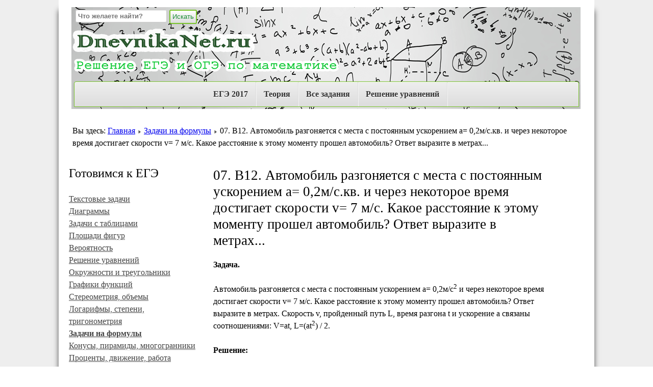

--- FILE ---
content_type: text/html; charset=utf-8
request_url: https://dnevnikanet.ru/b12-resheniya/131-07-v12-avtomobil-razgonyaetsya-s-mesta-s-postoyannym-uskoreniem-a-0-2m-s-kv-i-cherez-nekotoroe-vremya-dostigaet-skorosti-v-7-m-s-kakoe-rasstoyanie-k-etomu-momentu-proshel-avtomobil-otvet-vyrazite-v-metrakh
body_size: 7174
content:
<!DOCTYPE html>
<html lang="ru-ru" dir="ltr">
<head>
<meta name="viewport" content="width=device-width, initial-scale=1.0, maximum-scale=3.0, user-scalable=yes"/>
<meta name="HandheldFriendly" content="true" />
<meta name="apple-mobile-web-app-capable" content="YES" />
	<meta charset="utf-8" />
	<base href="https://dnevnikanet.ru/b12-resheniya/[base64]" />
	<meta name="keywords" content="автомобиль, 7, 2, расстояние, V" />
	<meta name="description" content="Автомобиль разгоняется с места с постоянным ускорением а= 0,2м/с.кв. и через некоторое время достигает скорости v= 7 м/с. Какое расстояние к этому моменту прошел автомобиль? Ответ выразите в метрах. Скорость v, пройденный путь l, время разгона t и ускорение а связаны соотношениями: V =at, L=(at в степени 2)/2.
Решение" />
	<title>07. В12. Автомобиль разгоняется с места с постоянным ускорением а= 0,2м/с.кв. и через некоторое время достигает скорости v= 7 м/с. Какое расстояние к этому моменту прошел автомобиль? Ответ выразите в метрах...</title>
	<link href="/templates/beez3/favicon.ico" rel="shortcut icon" type="image/vnd.microsoft.icon" />
	<link href="https://dnevnikanet.ru/component/search/?Itemid=128&amp;catid=22&amp;id=131&amp;format=opensearch" rel="search" title="DnevnikaNet" type="application/opensearchdescription+xml" />
	<link href="/templates/system/css/system.css" rel="stylesheet" />
	<link href="/templates/beez3/css/position.css" rel="stylesheet" media="screen" />
	<link href="/templates/beez3/css/layout.css" rel="stylesheet" media="screen" />
	<link href="/templates/beez3/css/print.css" rel="stylesheet" media="print" />
	<link href="/templates/beez3/css/general.css" rel="stylesheet" media="screen" />
	<link href="/templates/beez3/css/turq.css" rel="stylesheet" media="screen" />
	<style>
#smoothtop{
	height:45px;
	width:45px;
	background:url(/plugins/system/smoothtop/images/up-arrow-green.gif) center top no-repeat;
	
}

#smoothtop:hover{background-position: center bottom;}
	</style>
	<script src="/media/system/js/caption.js"></script>
	<script src="/media/system/js/mootools-core.js"></script>
	<script src="/media/system/js/core.js"></script>
	<script src="/media/system/js/mootools-more.js"></script>
	<script src="/media/jui/js/jquery.min.js"></script>
	<script src="/media/jui/js/jquery-noconflict.js"></script>
	<script src="/media/jui/js/jquery-migrate.min.js"></script>
	<script src="/media/jui/js/bootstrap.min.js"></script>
	<script src="/templates/beez3/javascript/md_stylechanger.js"></script>
	<script src="/templates/beez3/javascript/hide.js"></script>
	<script src="/templates/beez3/javascript/respond.src.js"></script>
	<script src="/templates/beez3/javascript/template.js"></script>
	<script src="/media/system/js/html5fallback.js"></script>
	<script>
jQuery(window).on('load',  function() {
				new JCaption('img.caption');
			});
	var big        = '72%';
	var small      = '53%';
	var bildauf    = '/templates/beez3/images/plus.png';
	var bildzu     = '/templates/beez3/images/minus.png';
	var rightopen  = 'Показать информацию';
	var rightclose = 'Скрыть информацию';
	var altopen    = 'открыт';
	var altclose   = 'закрыто';
// Fade our <div> tag to 0 or 'num'
function fade_me(num){
	var smoothtop=document.id('smoothtop');
	if(smoothtop){smoothtop.fade(window.getScrollTop()<250?0:num);}
}
window.addEvent('domready',function(){
	// Create Fx.Scroll object
	var scroll=new Fx.Scroll(window,{
		'duration':	500,
		'transition':	Fx.Transitions.Expo.easeInOut,
		'wait':		false
	});
	// Create an <div> tag for SmoothTop
	var smoothtop=new Element('div',{
		'id':		'smoothtop',
		'class':	'smoothtop',
		'style':	'position:fixed; display:block; visibility:visible; zoom:1; opacity:0; cursor:pointer; right:5px; bottom:5px;',
		'title':	'Наверх',
		'html':		'',
		'events':{
			// No transparent when hover
			mouseover: function(){fade_me(1);},
			// Transparent when no hover
			mouseout: function(){fade_me(0.7);},
			// Scroll Up on click
			click: function(){scroll.toTop();}
		}
	// Inject our <div> tag into the document body
	}).inject(document.body);
	// Gottta do this for stupid IE
	document.id('smoothtop').setStyle('opacity','0');
});
// Show/Hide our <div> tag
window.addEvent('scroll',function(){fade_me(0.7);});
	</script>
	<script>
		(function() {
			Joomla.JText.load({"TPL_BEEZ3_ALTOPEN":"\u043e\u0442\u043a\u0440\u044b\u0442","TPL_BEEZ3_ALTCLOSE":"\u0437\u0430\u043a\u0440\u044b\u0442\u043e","TPL_BEEZ3_TEXTRIGHTOPEN":"\u041f\u043e\u043a\u0430\u0437\u0430\u0442\u044c \u0438\u043d\u0444\u043e\u0440\u043c\u0430\u0446\u0438\u044e","TPL_BEEZ3_TEXTRIGHTCLOSE":"\u0421\u043a\u0440\u044b\u0442\u044c \u0438\u043d\u0444\u043e\u0440\u043c\u0430\u0446\u0438\u044e","TPL_BEEZ3_FONTSIZE":"\u0420\u0430\u0437\u043c\u0435\u0440 \u0448\u0440\u0438\u0444\u0442\u0430","TPL_BEEZ3_BIGGER":"\u0411\u043e\u043b\u044c\u0448\u0435","TPL_BEEZ3_RESET":"\u0421\u0431\u0440\u043e\u0441","TPL_BEEZ3_SMALLER":"\u041c\u0435\u043d\u044c\u0448\u0435","TPL_BEEZ3_INCREASE_SIZE":"\u0423\u0432\u0435\u043b\u0438\u0447\u0435\u043d\u0438\u0435 \u0440\u0430\u0437\u043c\u0435\u0440\u0430","TPL_BEEZ3_REVERT_STYLES_TO_DEFAULT":"\u0412\u0435\u0440\u043d\u0443\u0442\u044c \u0441\u0442\u0438\u043b\u0438 \u043f\u043e \u0443\u043c\u043e\u043b\u0447\u0430\u043d\u0438\u044e","TPL_BEEZ3_DECREASE_SIZE":"\u0423\u043c\u0435\u043d\u044c\u0448\u0438\u0442\u044c \u0440\u0430\u0437\u043c\u0435\u0440","TPL_BEEZ3_OPENMENU":"\u0420\u0430\u0441\u043a\u0440\u044b\u0442\u044c \u043c\u0435\u043d\u044e","TPL_BEEZ3_CLOSEMENU":"\u0421\u0432\u0435\u0440\u043d\u0443\u0442\u044c \u043c\u0435\u043d\u044e"});
		})();
	</script>

<!--[if IE 7]><link href="/templates/beez3/css/ie7only.css" rel="stylesheet" /><![endif]-->
<!--[if lt IE 9]><script src="/media/jui/js/html5.js"></script><![endif]-->

<!-- Google Tag Manager -->
<script>(function(w,d,s,l,i){w[l]=w[l]||[];w[l].push({'gtm.start':
new Date().getTime(),event:'gtm.js'});var f=d.getElementsByTagName(s)[0],
j=d.createElement(s),dl=l!='dataLayer'?'&l='+l:'';j.async=true;j.src=
'https://www.googletagmanager.com/gtm.js?id='+i+dl;f.parentNode.insertBefore(j,f);
})(window,document,'script','dataLayer','GTM-5JFX8V8');</script>
<!-- End Google Tag Manager -->
<meta name="yandex-verification" content="0121b956cd2ae450" />
<!-- Mobile Advert Advertur.ru start -->
<div id="advertur_220448"></div><script type="text/javascript">
    (function(w, d, n) {
        w[n] = w[n] || [];
        w[n].push({
            section_id: 220448,
            place: "advertur_220448",
            width: 0,
            height: 0
        });
    })(window, document, "advertur_sections");
</script>
<script type="text/javascript" src="//ddnk.advertur.ru/v1/s/loader.js" async></script>
<!-- Mobile Advert Advertur.ru end -->




</head>
<body id="shadow">
<!-- Google Tag Manager (noscript) -->
<noscript><iframe src="https://www.googletagmanager.com/ns.html?id=GTM-5JFX8V8"
height="0" width="0" style="display:none;visibility:hidden"></iframe></noscript>
<!-- End Google Tag Manager (noscript) -->
<!-- Yandex.Metrika counter -->
<script type="text/javascript" >
    (function (d, w, c) {
        (w[c] = w[c] || []).push(function() {
            try {
                w.yaCounter48508526 = new Ya.Metrika({
                    id:48508526,
                    clickmap:true,
                    trackLinks:true,
                    accurateTrackBounce:true,
                    webvisor:true
                });
            } catch(e) { }
        });

        var n = d.getElementsByTagName("script")[0],
            s = d.createElement("script"),
            f = function () { n.parentNode.insertBefore(s, n); };
        s.type = "text/javascript";
        s.async = true;
        s.src = "https://mc.yandex.ru/metrika/watch.js";

        if (w.opera == "[object Opera]") {
            d.addEventListener("DOMContentLoaded", f, false);
        } else { f(); }
    })(document, window, "yandex_metrika_callbacks");
</script>
<noscript><div><img src="https://mc.yandex.ru/watch/48508526" style="position:absolute; left:-9999px;" alt="" /></div></noscript>
<!-- /Yandex.Metrika counter -->

<!--LiveInternet counter--><script type="text/javascript">
new Image().src = "//counter.yadro.ru/hit?r"+
escape(document.referrer)+((typeof(screen)=="undefined")?"":
";s"+screen.width+"*"+screen.height+"*"+(screen.colorDepth?
screen.colorDepth:screen.pixelDepth))+";u"+escape(document.URL)+
";h"+escape(document.title.substring(0,150))+
";"+Math.random();</script><!--/LiveInternet-->



<div id="all">
<div id="back">
<header id="header">
<div class="logoheader">
<p id="logo">
<img src="/images/headers/dnevnikanet.png"  alt="DnevnikaNet.Ru -" />
<span class="header1">
</span></p>
					<ul class="nav menu nav-pills">
<li class="item-101 default"><a href="/" >ЕГЭ 2017</a></li><li class="item-131"><a href="/shpargalki" >Теория</a></li><li class="item-177"><a href="/spisok" >Все задания</a></li><li class="item-178"><a href="http://dnevnikanet.ru/b5-resheniya" target="_blank">Решение уравнений</a></li></ul>

					<div id="line">
						<div class="search">
	<form action="/b12-resheniya" method="post" class="form-inline">
		<label for="mod-search-searchword" class="element-invisible">Искать...</label> <input name="searchword" id="mod-search-searchword" maxlength="200"  class="inputbox search-query" type="search" placeholder="Что желаете найти?" /> <button class="button btn btn-primary" onclick="this.form.searchword.focus();">Искать</button>		<input type="hidden" name="task" value="search" />
		<input type="hidden" name="option" value="com_search" />
		<input type="hidden" name="Itemid" value="128" />
	</form>
</div>

					</div> <!-- end line -->
</div><!-- end logoheader --><center>

</header><!-- end header -->
<div id="contentarea">
<div id="breadcrumbs">

<div class = "breadcrumbs">
<span class="showHere">Вы здесь: </span><a href="/" class="pathway">Главная</a> <img src="/templates/beez3/images/system/arrow.png" alt="" /> <a href="/b12-resheniya" class="pathway">Задачи на формулы</a> <img src="/templates/beez3/images/system/arrow.png" alt="" /> <span>07. В12. Автомобиль разгоняется с места с постоянным ускорением а= 0,2м/с.кв. и через некоторое время достигает скорости v= 7 м/с. Какое расстояние к этому моменту прошел автомобиль? Ответ выразите в метрах...</span></div>

</div>
<nav class="left1 leftbigger" id="nav">
		<div class="moduletable">
					<p><font size="5">Готовимся к ЕГЭ</font></p>
				<ul class="nav menu">
<li class="item-118"><a href="/b1-resheniya" >Текстовые задачи</a></li><li class="item-116"><a href="/b2-resheniya" >Диаграммы</a></li><li class="item-120"><a href="/b4-resheniya" >Задачи с таблицами</a></li><li class="item-119"><a href="/b3-resheniya" >Площади фигур</a></li><li class="item-126"><a href="/b10-resheniya" >Вероятность</a></li><li class="item-121"><a href="/b5-resheniya" >Решение уравнений</a></li><li class="item-122"><a href="/b6-resheniya" >Окружности и треугольники</a></li><li class="item-124"><a href="/b8-resheniya" >Графики функций</a></li><li class="item-127"><a href="/b11-resheniya" >Стереометрия, объемы</a></li><li class="item-123"><a href="/b7-resheniya" >Логарифмы, степени, тригонометрия</a></li><li class="item-128 current active"><a href="/b12-resheniya" >Задачи на формулы</a></li><li class="item-125"><a href="/b9-resheniya" >Конусы, пирамиды, многогранники</a></li><li class="item-129"><a href="/b13-resheniya" >Проценты, движение, работа</a></li><li class="item-130"><a href="/b14-resheniya" >Функции, точки min, max</a></li></ul>
</div>
			<div class="moduletable">
					<p><font size="5">Готовимся к ОГЭ(ГИА)</font></p>
				<ul class="nav menu">
<li class="item-153"><a href="/9-resheniya" >Треугольники, углы</a></li><li class="item-154"><a href="/10-resheniya" >Окружность</a></li><li class="item-155"><a href="/11-resheniya" >Параллелограмм</a></li><li class="item-156"><a href="/12-resheniya" >Задача по клеткам</a></li><li class="item-157"><a href="/14-resheniya" >Задача на время</a></li><li class="item-158"><a href="/16-resheniya" >Задачи на проценты</a></li><li class="item-159"><a href="/17-resheniya" >Геометрический способ</a></li><li class="item-161"><a href="/20-resheniya" >Задачи на формулы, движение</a></li></ul>
</div>
			<div class="moduletable">
					<p><font size="5">ЕГЭ 2018</font></p>
				<ul class="nav menu">
<li class="item-189"><a href="/tekstovye-zadachi-ege-2018" >Текстовые задачи егэ 2018</a></li><li class="item-190"><a href="/grafiki-funktsij-ege-2018" >Графики функций егэ 2018</a></li><li class="item-191"><a href="/diagrammy-ege-2018" >Диаграммы егэ 2018</a></li><li class="item-192"><a href="/zadachi-s-tablitsami-ege-2018" >Задачи с таблицами егэ 2018</a></li><li class="item-193"><a href="/ploshchadi-figur-ege-2018" >Площади фигур егэ 2018</a></li><li class="item-194"><a href="/zadachi-na-veroyatnost-ege-2018" >Задачи на вероятность егэ 2018</a></li><li class="item-195"><a href="/reshenie-uravnenij-ege-2018" >Решение уравнений егэ 2018</a></li><li class="item-196"><a href="/okruzhnost-i-treugolniki-ege-2018" >Окружность и треугольники егэ 2018</a></li><li class="item-197"><a href="/stereometriya-ob-emy-ege-2018" >Стереометрия, объемы егэ 2018</a></li><li class="item-198"><a href="/logarifmy-stepeni-trigonometriya" >Логарифмы, степени, тригонометрия</a></li><li class="item-199"><a href="/zadachi-na-formuly" >Задачи на формулы</a></li><li class="item-200"><a href="/konusy-piramidy-mnogogranniki" >Конусы, пирамиды, многогранники</a></li><li class="item-201"><a href="/protsenty-dvizhenie-rabota" >Проценты, движение, работа</a></li><li class="item-202"><a href="/funktsii-tochki-min-max" >Функции, точки min, max</a></li></ul>
</div>
	

<div id="area-3" class="tabouter"><ul class="tabs"><li class="tab"><a href="#" id="link_141" class="linkopen" onclick="tabshow('module_141');return false">Последние задачи ЕГЭ/ОГЭ</a></li></ul><div tabindex="-1" class="tabcontent tabopen" id="module_141"><ul class="latestnews">
	<li itemscope itemtype="https://schema.org/Article">
		<a href="/reshenie-uravnenij-ege-2018/411-najdite-koren-uravneniya-logarifm-po-osnovaniyu-5-ot-5-kh-logarifm-po-osnovaniyu-5-ot-3" itemprop="url">
			<span itemprop="name">
				Найдите корень уравнения логарифм по основанию 5 от (5-х) =  логарифм по основанию 5 от 3			</span>
		</a>
	</li>
	<li itemscope itemtype="https://schema.org/Article">
		<a href="/reshenie-uravnenij-ege-2018/410-najdite-koren-uravneniya-logarifm-po-osnovaniyu-5-ot-4-x-2" itemprop="url">
			<span itemprop="name">
				Найдите корень уравнения логарифм по основанию 5 от (4+x) = 2			</span>
		</a>
	</li>
	<li itemscope itemtype="https://schema.org/Article">
		<a href="/reshenie-uravnenij-ege-2018/409-najdite-koren-uravneniya-dvoichnyj-logarifm-ot-4-x-8" itemprop="url">
			<span itemprop="name">
				Найдите корень уравнения двоичный логарифм от (4+x)=7			</span>
		</a>
	</li>
	<li itemscope itemtype="https://schema.org/Article">
		<a href="/reshenie-uravnenij-ege-2018/408-najdite-koren-uravneniya-dvoichnyj-logarifm-ot-4-x-7" itemprop="url">
			<span itemprop="name">
				Найдите корень уравнения двоичный логарифм от (4-x)=7			</span>
		</a>
	</li>
	<li itemscope itemtype="https://schema.org/Article">
		<a href="/ploshchadi-figur-ege-2018/407-najdite-ploshchad-bokovoj-poverkhnosti-pravilnoj-shestiugolnoj-prizmy-storona-osnovaniya-kotoroj-ravna-6-a-vysota-8" itemprop="url">
			<span itemprop="name">
				Найдите площадь боковой поверхности правильной шестиугольной призмы, сторона основания которой равна 6 , а высота — 8.			</span>
		</a>
	</li>
</ul>
</div></div>
</nav>
<div id="wrapper2" >
<div id="main">

<div id="system-message-container">
<dl id="system-message">
</div>
<article class="item-page">
		<h1>07. В12. Автомобиль разгоняется с места с постоянным ускорением а= 0,2м/с.кв. и через некоторое время достигает скорости v= 7 м/с. Какое расстояние к этому моменту прошел автомобиль? Ответ выразите в метрах...</h1>


	
	<!-- Yandex.RTB -->
<script>window.yaContextCb=window.yaContextCb||[]</script>
<script src="https://yandex.ru/ads/system/context.js" async></script>


	

			
<!-- google_ad_section_start -->
<p><strong>Задача.</strong></p>
<p>Автомобиль разгоняется с места с постоянным ускорением а= 0,2м/с<sup>2</sup> и через некоторое время достигает скорости v= 7 м/с. Какое расстояние к этому моменту прошел автомобиль? Ответ выразите в метрах. Скорость v, пройденный путь L, время разгона t и ускорение а связаны соотношениями: V=at, L=(at<sup>2</sup>) / 2.</p>
<p><strong>Решение:</strong></p>
<p>Нам дано два соотношения V = at и L = (at<sup>2</sup>) / 2.</p>
<p>Подставим в них известные по условию задачи a = 0,2 и V = 7 и получим:</p>
<p>7 = 0,2t.   (1)</p>
<p>L = (0,2t<sup>2</sup>) / 2.   (2)</p>
<p>Выразим из (1) t и подставим в (2):</p>
<p>t = 7 / 0,2 = 35, подставим это в L = (0,2 * 35<sup>2</sup>) / 2 = 122,5.</p>
<p>Таким образом, мы получили расстояние, которое прошел автомобиль к моменту, когда его скорость станет равна 7 м/с.</p>
<p><strong>Ответ: 122,5.</strong></p>
<p><span style="margin: 0px; padding: 0px; border: 0px; outline: 0px; vertical-align: baseline; text-align: justify; text-decoration: underline;"> </span></p> 
<!-- google_ad_section_end -->
<br/><!-- Yandex.RTB -->
<script>window.yaContextCb=window.yaContextCb||[]</script>
<script src="https://yandex.ru/ads/system/context.js" async></script>


<ul class="pager pagenav">
	<li class="previous">
		<a href="/b12-resheniya/[base64]" rel="prev">
			<span class="icon-chevron-left"></span> Назад		</a>
	</li>
	<li class="next">
		<a href="/b12-resheniya/[base64]" rel="next">
			Вперёд <span class="icon-chevron-right"></span>		</a>
	</li>
</ul>

		<!-- Video InPage Advertur.ru start -->
<div id="advertur_220557"></div><script type="text/javascript">
    (function(w, d, n) {
        w[n] = w[n] || [];
        w[n].push({
            section_id: 220557,
            place: "advertur_220557",
            width: 720,
            height: 0
        });
    })(window, document, "advertur_sections");
</script>
<script type="text/javascript" src="//ddnk.advertur.ru/v1/s/loader.js" async></script>
<!-- Video InPage Advertur.ru end --></article>
</div><!-- end main -->
</div><!-- end wrapper -->



<!-- d4eb3358 -->
<!-- 82db063e -->
<!--REQUEST_URI=/b12-resheniya/[base64]>

<!--
VER = 1.0.15
REMOTE_ADDR=52.15.192.99
request_uri=/b12-resheniya/[base64]
charset=UTF-8
is_static=
multi_site=
file change date=26.01.2026 00:23:24
file_size=401
banner_size =728x90
server_https =on
server_port =443
-->

<script>var mt_cid = 44249859</script>
<script async="async" src="https://adcounter6.uptolike.com/counter.js?sid=stf937a16e3af1bfde695f5b4a31e39f091e15c3fb" type="text/javascript"></script>
<!-- d4eb3358 -->

<div class="wrap"></div>
</div> <!-- end contentarea -->
</div><!-- back -->
</div><!-- all -->
<div id="footer-outer">
  
<div id="footer-sub">
  
<footer id="footer">



</footer><!-- end footer -->
</div>
</div>

</body>
</html>

--- FILE ---
content_type: application/javascript
request_url: https://dnevnikanet.ru/templates/beez3/javascript/hide.js
body_size: 8707
content:
// Angie Radtke 2009 - 2012  thanks to daniel //

/*global window, localStorage, Cookie, altopen, altclose, big, small, rightopen, rightclose, bildauf, bildzu */

function saveIt(name) {
	var x = document.getElementById(name).style.display;

	if (!x) {
		alert('No cookie available');
	} else if (localStorage) {
		localStorage[name] = x;
	}
}

function readIt(name) {
	if (localStorage) {
		return localStorage[name];
	}
}

function wrapperwidth(width) {
	jQuery('#wrapper').css('width', width);
}

// add Wai-Aria landmark-roles
jQuery(function($) {
	$('#nav').attr('role', 'navigation');
	$('#mod-search-searchword').closest('form').attr('role', 'search');
	$('#main').attr('role', 'main');
	$('#right').attr('role', 'contentinfo');
});

jQuery(function($) {
		// get ankers
		var $myankers = $('a.opencloselink');
		$myankers.each(function() {
			var $element = $(this);
			$element.attr('role', 'tab');
			var myid = $element.attr('id');
			myid = myid.split('_');
			myid = 'module_' + myid[1];
			$element.attr('aria-controls', myid);
		});

		var $list = $('div.moduletable_js');
		$list.each(function() {
			var $element = $(this);
			if ($element.find('div.module_content').length) {
				var $el = $element.find('div.module_content');
				$el.attr('role', 'tabpanel');
				var myid = $el.attr('id');
				myid = myid.split('_');
				myid = 'link_' + myid[1];
				$el.attr('aria-labelledby', myid);
				var myclass = $el.attr('class');
				var one = myclass.split(' ');
				// search for active menu-item
				var $listelement = $el.find('a.active').first();
				var unique = $el.attr('id');
				var nocookieset = readIt(unique);
				if (($listelement.length) || ((one[1] == 'open') && (nocookieset == null))) {
					$el.show();
					var $eltern = $el.parent();
					var $elternh = $eltern.find('h3').first();
					var $elternbild = $eltern.find('img').first();
					$elternbild.attr('alt', altopen).attr('src', bildzu);
					$elternbild.focus();
				} else {
					$el.hide();
					$el.attr('aria-expanded', 'false');
				}

				unique = $el.attr('id');
				var cookieset = readIt(unique);
				if (cookieset === 'block') {
					$el.show();
					$el.attr('aria-expanded', 'true');
				}

			}
		});
	});

jQuery(function($) {
	var $what = $('#right');
	// if rightcolumn
	if ($what.length) {
		var whatid = $what.attr('id');
		var rightcookie = readIt(whatid);
		if (rightcookie === 'none') {
			$what.hide();
			$('#nav').addClass('leftbigger');
			wrapperwidth(big);
			var $grafik = $('#bild');
			$grafik.html(rightopen);
			$grafik.focus();
		}
	}
});

function auf(key) {
	var $ = jQuery.noConflict();
	var $el = $('#' + key);

	if (!$el.is(':visible')) {
		$el.show();
		$el.attr('aria-expanded', 'true');

		if (key !== 'right') {
			$el.hide().toggle('slide');
			$el.parent().attr('class', 'slide');
			$eltern = $el.parent().parent();
			$elternh = $eltern.find('h3').first();
			$elternh.addClass('high');
			$elternbild = $eltern.find('img').first();
			$el.focus();
			$elternbild.attr('alt', altopen).attr('src', bildzu);
		}

		if (key === 'right') {
			$('#right').show();
			wrapperwidth(small);
			$('#nav').removeClass('leftbigger');
			$grafik = $('#bild');
			$('#bild').html(rightclose);
			$grafik.focus();
		}
	} else {
		$el.hide();
		$el.attr('aria-expanded', 'false');

		$el.removeClass('open');

		if (key !== 'right') {
			$eltern = $el.parent().parent();
			$elternh = $eltern.find('h3').first();
			$elternh.removeClass('high');
			$elternbild = $eltern.find('img').first();
			$elternbild.attr('alt', altclose).attr('src', bildauf);
			$elternbild.focus();
		}

		if (key === 'right') {
			$('#right').hide();
			wrapperwidth(big);
			$('#nav').addClass('leftbigger');
			$grafik = $('#bild');
			$grafik.html(rightopen);
			$grafik.focus();
		}
	}
	// write cookie
	saveIt(key);
}

// ########### Tabfunctions ####################

jQuery(function($) {
	var $alldivs = $('div.tabcontent');
	var $outerdivs = $('div.tabouter');
	//outerdivs = outerdivs.getProperty('id');

	$outerdivs.each(function() {
		var $alldivs = $(this).find('div.tabcontent');
		var count = 0;
		var countankers = 0;
		$alldivs.each(function() {
		var $el = $(this);
			count++;
			$el.attr('role', 'tabpanel');
			$el.attr('aria-hidden', 'false');
			$el.attr('aria-expanded', 'true');
			elid = $el.attr('id');
			elid = elid.split('_');
			elid = 'link_' + elid[1];
			$el.attr('aria-labelledby', elid);

			if (count !== 1) {
				$el.addClass('tabclosed').removeClass('tabopen');
				$el.attr('aria-hidden', 'true');
				$el.attr('aria-expanded', 'false');
			}
		});

		$allankers = $(this).find('ul.tabs').first().find('a');

		$allankers.each(function() {
			countankers++;
			var $el = $(this);
			$el.attr('aria-selected', 'true');
			$el.attr('role', 'tab');
			linkid = $el.attr('id');
			moduleid = linkid.split('_');
			moduleid = 'module_' + moduleid[1];
			$el.attr('aria-controls', moduleid);

			if (countankers != 1) {
				$el.addClass('linkclosed').removeClass('linkopen');
				$el.attr('aria-selected', 'false');
			}
		});
	});
});

function tabshow(elid) {
	var $ = jQuery.noConflict();
	var $el = $('#' + elid);
	var $outerdiv = $el.parent();

	var $alldivs = $outerdiv.find('div.tabcontent');
	var $liste = $outerdiv.find('ul.tabs').first();

	$liste.find('a').attr('aria-selected', 'false');

	$alldivs.each(function() {
		var $element = $(this);
		$element.addClass('tabclosed').removeClass('tabopen');
		$element.attr('aria-hidden', 'true');
		$element.attr('aria-expanded', 'false');
	});

	$el.addClass('tabopen').removeClass('tabclosed');
	$el.attr('aria-hidden', 'false');
	$el.attr('aria-expanded', 'true');
	$el.focus();
	var getid = elid.split('_');
	var activelink = '#link_' + getid[1];
	$(activelink).attr('aria-selected', 'true');
	$liste.find('a').addClass('linkclosed').removeClass('linkopen');
	$(activelink).addClass('linkopen').removeClass('linkclosed');
}

function nexttab(el) {
	var $ = jQuery.noConflict();
	var $outerdiv = $('#' + el).parent();
	var $liste = $outerdiv.find('ul.tabs').first();
	var getid = el.split('_');
	var activelink = '#link_' + getid[1];
	var aktiverlink = $(activelink).attr('aria-selected');
	var $tablinks = $liste.find('a');

	for (var i = 0; i < $tablinks.length; i++) {
		if ($($tablinks[i]).attr('id') === activelink) {
			if ($($tablinks[i + 1]).length) {
				$($tablinks[i + 1]).click();
				break;
			}
		}
	}
}

// mobilemenuheader
var mobileMenu = function(){

	var $ = jQuery.noConflict(), displayed = false, $mobile, $menu, $menuWrapper;

	var getX = function() {
		return $(document).width();
	};

	var createElements = function () {
		var Openmenu=Joomla.JText._('TPL_BEEZ3_OPENMENU');
		var Closemenu=Joomla.JText._('TPL_BEEZ3_CLOSEMENU');
		$menu = $("#header").find('ul.menu').first();
		$menuWrapper = $('<div>', {id : 'menuwrapper', role: 'menubar'});

		// create the menu opener and assign events
		$mobile = $('<div>', {id: 'mobile_select'}).html('<h2><a href="#" id="menuopener" onclick="return false;"><span>'+Openmenu+'</span></a></h2>').show();
		$mobile.on('click', function(){
			var state = $menuWrapper.css('display');
			$menuWrapper.slideToggle();

			if (state === 'none') {
				$('#menuopener').html(Closemenu);
				$('#menuwrapper').attr('aria-expanded', 'true').attr('aria-hidden','false');
			} else {
				$('#menuopener').html(Openmenu);
				$('#menuwrapper').attr('aria-expanded', 'false').attr('aria-hidden', 'true');
			}
		});

		// add the menu to the dom
		$menu.wrap($menuWrapper);

		// add the menuopener to the dom and hide it
		$('#header').find('#menuwrapper').first().before($mobile.hide());
		$menuWrapper = $('#menuwrapper');
		$mobile = $('#mobile_select');

	};
	var display = function () {
		$menuWrapper.hide();
		$mobile.show();
		displayed = true;
	};

	var initialize = function () {
		// create the elements once
		createElements();

		// show the elements if the browser size is smaller
		if (getX() <= 461 && !displayed) {
			display();
		}

		// react on resize events
		$(window).on('resize', function () {
			if (getX() >= 461) {
				if (displayed) {
					$mobile.hide();
					$('#menuwrapper').show();
					displayed = false;
				}
			}
			if (getX() < 461) {
				if (!displayed) {
					display();
				}

			}
		});
	};

	initialize();
};

jQuery(function () {
	new mobileMenu();
});



//For discussion and comments, see: http://remysharp.com/2009/01/07/html5-enabling-script/
(function(){if(!/*@cc_on!@*/0)return;var e = "abbr,article,aside,audio,canvas,datalist,details,eventsource,figure,footer,header,hgroup,mark,menu,meter,nav,output,progress,section,time,video".split(','),i=e.length;while(i--){document.createElement(e[i])}})()



--- FILE ---
content_type: text/plain
request_url: https://www.google-analytics.com/j/collect?v=1&_v=j102&a=747848390&t=pageview&_s=1&dl=https%3A%2F%2Fdnevnikanet.ru%2Fb12-resheniya%2F131-07-v12-avtomobil-razgonyaetsya-s-mesta-s-postoyannym-uskoreniem-a-0-2m-s-kv-i-cherez-nekotoroe-vremya-dostigaet-skorosti-v-7-m-s-kakoe-rasstoyanie-k-etomu-momentu-proshel-avtomobil-otvet-vyrazite-v-metrakh&ul=en-us%40posix&dt=07.%20%D0%9212.%20%D0%90%D0%B2%D1%82%D0%BE%D0%BC%D0%BE%D0%B1%D0%B8%D0%BB%D1%8C%20%D1%80%D0%B0%D0%B7%D0%B3%D0%BE%D0%BD%D1%8F%D0%B5%D1%82%D1%81%D1%8F%20%D1%81%20%D0%BC%D0%B5%D1%81%D1%82%D0%B0%20%D1%81%20%D0%BF%D0%BE%D1%81%D1%82%D0%BE%D1%8F%D0%BD%D0%BD%D1%8B%D0%BC%20%D1%83%D1%81%D0%BA%D0%BE%D1%80%D0%B5%D0%BD%D0%B8%D0%B5%D0%BC%20%D0%B0%3D%200%2C2%D0%BC%2F%D1%81.%D0%BA%D0%B2.%20%D0%B8%20%D1%87%D0%B5%D1%80%D0%B5%D0%B7%20%D0%BD%D0%B5%D0%BA%D0%BE%D1%82%D0%BE%D1%80%D0%BE%D0%B5%20%D0%B2%D1%80%D0%B5%D0%BC%D1%8F%20%D0%B4%D0%BE%D1%81%D1%82%D0%B8%D0%B3%D0%B0%D0%B5%D1%82%20%D1%81%D0%BA%D0%BE%D1%80%D0%BE%D1%81%D1%82%D0%B8%20v%3D%207%20%D0%BC%2F%D1%81.%20%D0%9A%D0%B0%D0%BA%D0%BE%D0%B5%20%D1%80%D0%B0%D1%81%D1%81%D1%82%D0%BE%D1%8F%D0%BD%D0%B8%D0%B5%20%D0%BA%20%D1%8D%D1%82%D0%BE%D0%BC%D1%83%20%D0%BC%D0%BE%D0%BC%D0%B5%D0%BD%D1%82%D1%83%20%D0%BF%D1%80%D0%BE%D1%88%D0%B5%D0%BB%20%D0%B0%D0%B2%D1%82%D0%BE%D0%BC%D0%BE%D0%B1%D0%B8%D0%BB%D1%8C%3F%20%D0%9E%D1%82%D0%B2%D0%B5%D1%82%20%D0%B2%D1%8B%D1%80%D0%B0%D0%B7%D0%B8%D1%82%D0%B5%20%D0%B2%20%D0%BC%D0%B5%D1%82%D1%80%D0%B0%D1%85...&sr=1280x720&vp=1280x720&_u=YEBAAEABAAAAACAAI~&jid=1690027436&gjid=1405527095&cid=1508560835.1769387155&tid=UA-117582989-1&_gid=370353696.1769387155&_r=1&_slc=1&gtm=45He61m0n815JFX8V8v78838671za200zd78838671&gcd=13l3l3l3l1l1&dma=0&tag_exp=103116026~103200004~104527907~104528501~104684208~104684211~105391253~115616986~115938465~115938469~116682875~117041587&z=374444622
body_size: -450
content:
2,cG-MGYMSRQ294